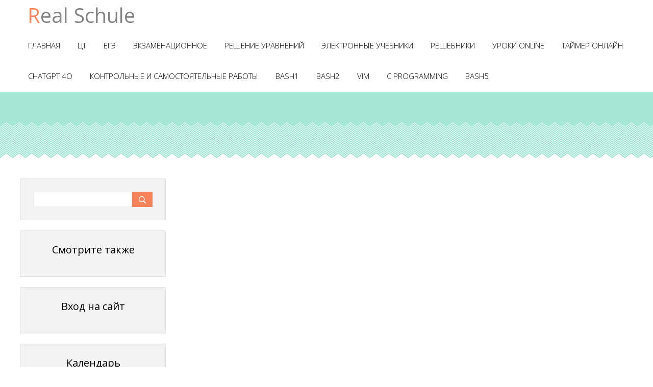

--- FILE ---
content_type: application/javascript; charset=UTF-8
request_url: https://realschule.ru/.s/t/1281/main.js
body_size: 693
content:
$(document).ready(function () {
    $(function($){  
        var parentLi = $('.main-menu li li.uWithSubmenu');
        $('> a',parentLi).append('<em>+</em>');
    });

   $('html').has('.forumContent').addClass('forum-width');

    var $mobSearch = $(".search-m-bd");
    $('.show-search').click(function(){ 
        $mobSearch.toggle('slow');
        $(this).toggleClass('opened');
     });

    var $mobMenu = $(".main-menu");
    $('.show-menu').click(function(){ 
        $mobMenu.slideToggle('slow');
        $(this).toggleClass('opened');
     });

    $('a.logo-lnk').click(function(e){
        if ($(e.target).hasClass('uz-signs')) {
        e.preventDefault();
        }
    });

});